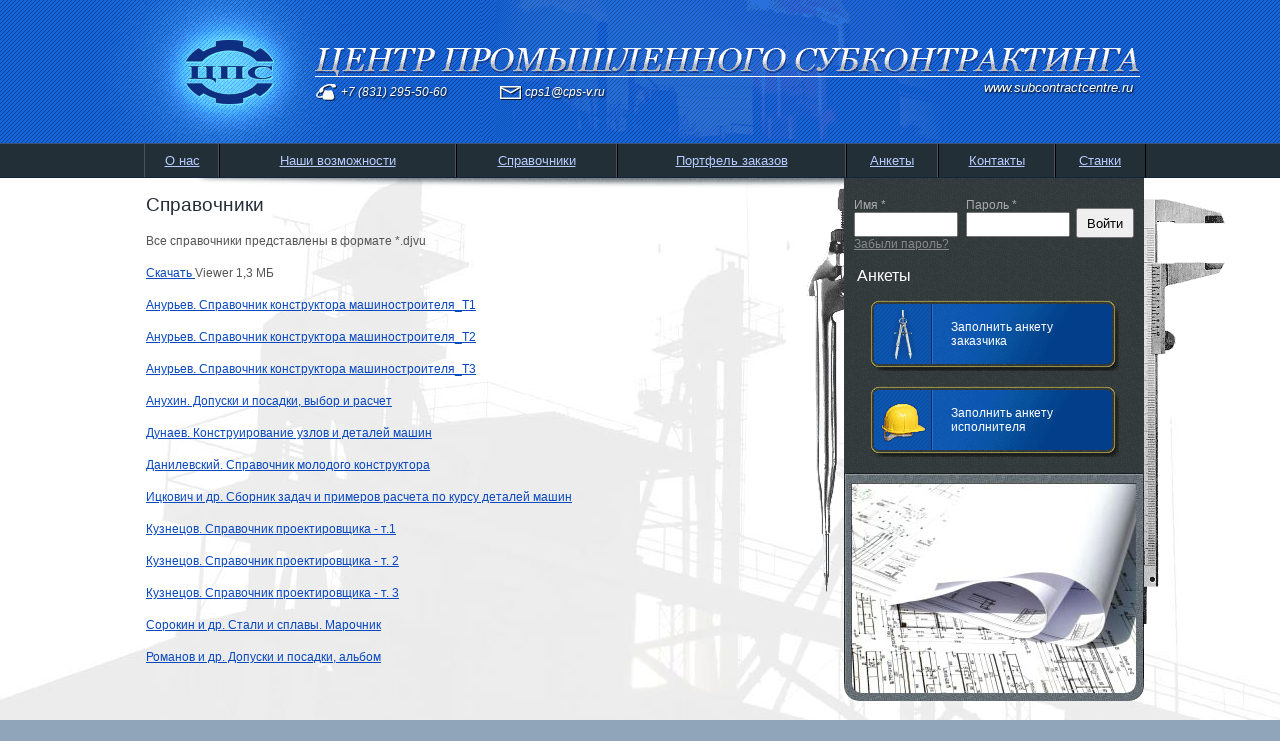

--- FILE ---
content_type: text/html; charset=utf-8
request_url: http://www.subcontractcentre.ru/spravochniki
body_size: 11757
content:
<!DOCTYPE html>
<html lang="ru">
<head>
<meta charset="utf-8">
<link rel="icon" href="http://www.subcontractcentre.ru/i/fav.png" type="image/png" sizes="16x16" />
<title>Справочники | Центр промышленного субконтрактинга: изготовление узлов на заказ, механическая обработка, сварка, резка, литье, термообработка</title>
<link rel="stylesheet" href="http://www.subcontractcentre.ru/s.css" />
<!--[if lt IE 9]><script src="http://html5shim.googlecode.com/svn/trunk/html5.js"></script><![endif]-->
<!--[if lt IE 9]><script src="http://css3-mediaqueries-js.googlecode.com/svn/trunk/css3-mediaqueries.js"></script><![endif]-->
</head>
<body>
<div id="l1"></div>
<div id="top"></div>
<header>
<div id="hwr">
<div id="logo"><a href="http://www.subcontractcentre.ru" title="На главную"><img src="http://www.subcontractcentre.ru/i/logo.png" alt="Логотип компании ЦПС" /></a>
</div>
<div id="name"><img src="http://www.subcontractcentre.ru/i/n.png" alt="Центр промышленного субконтрактинга"/>
<div id="contacts">+7 (831) 295-50-60</div><div id="mail">cps1@cps-v.ru</div>
<div id="www">www.subcontractcentre.ru</div>
<div class="clear2"></div>
</div>
</div>
</header><div id="fabric"></div>
<nav>
  <div class="region region-sidebar-second">
    <ul class="nice-menu main"><li><a href="/mezhproizvodstvennaya-tehnologicheskaya-kooperaciya">О нас</a></li>
<li><a href="/menyu">Наши возможности</a><ul><li><a href="/node/30">Услуги проектирования</a></li>
<li><a href="/uslugi-proizvodstva">Услуги производства</a></li>
</ul></li>
<li><a href="/spravochniki" class="active">Справочники</a></li>
<li><a href="/orders">Портфель заказов</a></li>
<li><a href="/ankety">Анкеты</a></li>
<li><a href="/kontakty" title="Контактные данные">Контакты</a></li>
<li><a href="/stanki">Станки</a></li>
</ul>
  </div>
</nav>
<div id="sh"></div>
<div id="wrap">
<table><tr>
<td id="text">
<div class="tabs"></div><div class="clear"></div><h1>Справочники</h1>  <div class="region region-content">
    <div class="field field-name-field-text field-type-text-long field-label-hidden"><div class="field-items"><div class="field-item even"><!-- Yandex.Metrika counter --><script type="text/javascript">
<!--//--><![CDATA[// ><!--

   (function(m,e,t,r,i,k,a){m[i]=m[i]||function(){(m[i].a=m[i].a||[]).push(arguments)};
   m[i].l=1*new Date();
   for (var j = 0; j < document.scripts.length; j++) {if (document.scripts[j].src === r) { return; }}
   k=e.createElement(t),a=e.getElementsByTagName(t)[0],k.async=1,k.src=r,a.parentNode.insertBefore(k,a)})
   (window, document, "script", "https://mc.yandex.ru/metrika/tag.js", "ym");

   ym(96011566, "init", {
        clickmap:true,
        trackLinks:true,
        accurateTrackBounce:true
   });

//--><!]]>
</script><p></p><noscript>
<div><img src="https://mc.yandex.ru/watch/96011566" style="position:absolute; left:-9999px;" alt="" /></div>
<p></p></noscript>
<!-- /Yandex.Metrika counter --><p>Все справочники представлены в формате *.djvu</p>
<p><a href="http://www.googleadservices.com/pagead/aclk?sa=L&amp;ai=[base64]&amp;num=1&amp;cid=5GivbrKpjqKXftokA4Wa4T-R&amp;sig=AOD64_2K0m-ClNavGoG1Z12bJno6Ak6W4Q&amp;client=ca-pub-5416017716393857&amp;adurl=http://www.fastestwordviewer.com/gb/si/%3Fadnm%3D26591868365%26i%3Ds%26grid%3DGreen%26lg%3DEN%26cc%3DRU%26clg%3Den%26c%3D1%26d%3D0%26cid%3D_586754531%26kw%3D%25D1%2581%25D0%25BA%25D0%25B0%25D1%2587%25D0%25B0%25D1%2582%25D1%258C%2520microsoft%2520word%2520office%26mt%3D%26mn%3Ddjvu-info.ru%26ct%3D%26nt%3DD%26expr%3D%26ap%3Dnone%26dv%3Dc%26color%3Dgreen%26agid%3D_5449093856&amp;nm=2&amp;mb=2&amp;bg=![base64]" target="_blank">Скачать </a>Viewer 1,3 МБ</p>
<p><a href="http://www.subcontractcentre.ru/f/1.djvu">Анурьев. Справочник конструктора машиностроителя_T1</a></p>
<p><a href="http://www.subcontractcentre.ru/f/2.djvu">Анурьев. Справочник конструктора машиностроителя_T2</a></p>
<p><a href="http://www.subcontractcentre.ru/f/3.djvu">Анурьев. Справочник конструктора машиностроителя_T3</a></p>
<p><a href="http://www.subcontractcentre.ru/f/4.djvu">Анухин. Допуски и посадки, выбор и расчет</a></p>
<p><a href="http://www.subcontractcentre.ru/f/5.djvu">Дунаев. Конструирование узлов и деталей машин</a></p>
<p><a href="http://www.subcontractcentre.ru/f/6.djvu">Данилевский. Справочник молодого конструктора</a></p>
<p><a href="http://www.subcontractcentre.ru/f/7.djvu">Ицкович и др. Сборник задач и примеров расчета по курсу деталей машин</a></p>
<p><a href="http://www.subcontractcentre.ru/f/8.djvu">Кузнецов. Справочник проектировщика - т.1</a></p>
<p><a href="http://www.subcontractcentre.ru/f/9.djvu">Кузнецов. Справочник проектировщика - т. 2</a></p>
<p><a href="http://www.subcontractcentre.ru/f/10.djvu">Кузнецов. Справочник проектировщика - т. 3</a></p>
<p><a href="http://www.subcontractcentre.ru/f/11.djvu">Сорокин и др. Стали и сплавы. Марочник</a></p>
<p><a href="http://www.subcontractcentre.ru/f/12.djvu">Романов и др. Допуски и посадки, альбом</a></p>
</div></div></div>  </div>
</td>
<td>
<div id="s"></div>
<aside>
<div id="c"></div>
<div id="sidebar">
  <div class="region region-sidebar-first">
    <form action="/spravochniki?destination=node/4" method="post" id="user-login-form" accept-charset="UTF-8"><div><div class="form-item form-type-textfield form-item-name">
  <label for="edit-name">Имя <span class="form-required" title="Обязательно для заполнения.">*</span></label>
 <input type="text" id="edit-name" name="name" value="" size="15" maxlength="60" class="form-text required" />
</div>
<div class="form-item form-type-password form-item-pass">
  <label for="edit-pass">Пароль <span class="form-required" title="Обязательно для заполнения.">*</span></label>
 <input type="password" id="edit-pass" name="pass" size="15" maxlength="60" class="form-text required" />
</div>
<div class="item-list"><ul><li class="first last"><a href="/user/password" title="Запросить новый пароль по электронной почте.">Забыли пароль?</a></li>
</ul></div><input type="hidden" name="form_build_id" value="form-GFsXp3zNsJhrVoeoSBd92EORsks6muHlkBmeOFGIGeg" />
<input type="hidden" name="form_id" value="user_login_block" />
<div class="form-actions form-wrapper" id="edit-actions"><input type="submit" id="edit-submit" name="op" value="Войти" class="form-submit" /></div></div></form><div class=""><div class="view-content">
<h3>Анкеты</h3>
<div class="clear2"></div>
<div class="btn"><a href="http://www.subcontractcentre.ru/order" title="Заполнить анкету"><div id="i1"></div><span>Заполнить анкету<br />заказчика</span></a></div>
<div class="btn"><a href="http://www.subcontractcentre.ru/user/register" title="Заполнить анкету"><div id="i2"></div><span>Заполнить анкету<br />исполнителя</span></a></div>
</div></div>  </div>
<div id="pic"></div>
</div>
<div style="margin:300px 0 0 20px"></div>
</aside>
</td></tr></table>

</div>
<footer>
<div id="f1">
<div id="f2"><span>Центр промышленного субконтрактинга, 2012</span>

<!--LiveInternet counter--><script type="text/javascript"><!--
document.write("<a href='http://www.liveinternet.ru/click' "+
"target=_blank><img src='//counter.yadro.ru/hit?t14.1;r"+
escape(document.referrer)+((typeof(screen)=="undefined")?"":
";s"+screen.width+"*"+screen.height+"*"+(screen.colorDepth?
screen.colorDepth:screen.pixelDepth))+";u"+escape(document.URL)+
";"+Math.random()+
"' alt='' title='LiveInternet: показано число просмотров за 24"+
" часа, посетителей за 24 часа и за сегодня' "+
"border='0' width='88' height='31'><\/a>")
//--></script><!--/LiveInternet-->

<a href="http://www.subcontractcentre.ru/sitemap" title="Карта сайта">Карта сайта</a>
</div>
<div class="vvv">обработка металлов, металлургия, термическая обработка, выполнение гальванохимических покрытий, проектирование и изготовление технологической оснастки и нестандартного оборудования.</div>
</div>
</footer>
</body><script type="text/javascript" src="http://www.subcontractcentre.ru/sites/default/files/js/js_3jHghlMLrjr9xXAC0JufqSSch3oAbkZstSqYdc4uuck.js"></script>
<script type="text/javascript" src="http://www.subcontractcentre.ru/sites/default/files/js/js_wkUQO7sv4nPlQvTrgVuZcR996S_QBAVtmXjpTDUhbxk.js"></script>
<script type="text/javascript">
<!--//--><![CDATA[//><!--
jQuery.extend(Drupal.settings, {"basePath":"\/","pathPrefix":"","ajaxPageState":{"theme":"basic","theme_token":"WujTzHlKjDKAhkBq4IcvtD8o0xj_MRO-j9py4e89l5A","js":{"misc\/jquery.js":1,"misc\/jquery.once.js":1,"misc\/drupal.js":1,"public:\/\/languages\/ru_B7aSfBYrYfdXGSQQYI6QJxKdpdsshnnnosLkoK9JX80.js":1,"sites\/all\/modules\/nice_menus\/superfish\/js\/superfish.js":1,"sites\/all\/modules\/nice_menus\/superfish\/js\/jquery.bgiframe.min.js":1,"sites\/all\/modules\/nice_menus\/superfish\/js\/jquery.hoverIntent.minified.js":1,"sites\/all\/modules\/nice_menus\/nice_menus.js":1,"modules\/panels\/js\/panels.js":1},"css":{"modules\/system\/system.base.css":1,"modules\/system\/system.menus.css":1,"modules\/system\/system.messages.css":1,"modules\/system\/system.theme.css":1,"sites\/all\/modules\/date\/date_api\/date.css":1,"sites\/all\/modules\/date\/date_popup\/themes\/datepicker.1.7.css":1,"sites\/all\/modules\/date\/date_repeat_field\/date_repeat_field.css":1,"modules\/field\/theme\/field.css":1,"sites\/all\/modules\/mollom\/mollom.css":1,"modules\/node\/node.css":1,"modules\/search\/search.css":1,"modules\/user\/user.css":1,"sites\/all\/modules\/views\/css\/views.css":1,"sites\/all\/themes\/basic\/css\/tabs.css":1,"sites\/all\/modules\/ckeditor\/ckeditor.css":1,"sites\/all\/modules\/ctools\/css\/ctools.css":1,"sites\/all\/modules\/nice_menus\/nice_menus.css":1,"sites\/all\/modules\/nice_menus\/nice_menus_default.css":1,"modules\/panels\/css\/panels.css":1,"sites\/all\/themes\/basic\/css\/default.css":1,"sites\/all\/themes\/basic\/css\/layout.css":1,"sites\/all\/themes\/basic\/css\/style.css":1,"sites\/all\/themes\/basic\/css\/print.css":1}},"nice_menus_options":{"delay":"400","speed":"fast"}});
//--><!]]>
</script>
</html>

--- FILE ---
content_type: text/css
request_url: http://www.subcontractcentre.ru/s.css
body_size: 13179
content:
html{height:99%;background:#90a5ba;font:12px tahoma,verdana,sans-serif;color:#555}
body{margin:10px 0 0;min-width:700px;background:url(i/z.jpg) #fff no-repeat center bottom}
a,a:visited{color:#0a49bf}
a:hover{color:#007eff}
img{border:0;}
table,tbody,tr,ol{margin:0;padding:0;border-spacing:0;vertical-align:top}
td{padding-top:0;vertical-align:top}
h3{float:left;margin:30px 13px 0;font:normal 16px verdana,tahoma,sans-serif;color:#fff}
h2{font:normal 15px verdana,tahoma,sans-serif;color:#444}
h1{margin:0 0 15px 0;font:normal 19px verdana,tahoma,sans-serif;color:#252d39}
.clear{clear:left}
.clear2{clear:both;}

#name{min-width:300px;max-width:1000px;margin:0 auto;position:relative;z-index:10;top:-95px;padding-left:175px}
#name img{width:100%;border-bottom:1px solid #fff}
#l1{width:100%;min-width:700px;height:1px;background:#13243c;border-bottom:1px solid #90a5ba;margin:-16px 0 0}

#top{height:18px;min-width:700px;max-width:1000px;background:url(i/h.png) no-repeat bottom right;margin:-20px auto 2px auto}
#logo{width:270px;height:147px;background:url(i/a.png) no-repeat;margin-left:-43px}
#logo a{position:relative;z-index:150}
#logo a{display:block;float:left;margin:39px 0  0 85px}
header{width:100%;min-width:700px;height:147px;background:url(i/b.gif);border-bottom:1px solid #3c5372}
#hwr{max-width:1000px;min-width:700px;margin:0 auto;height:147px;}
#fabric{width:506px;height:143px;background:url(i/f.png) no-repeat;position:relative;margin:0 auto -143px;left:94px;top:-148px}
#contacts,#www,#mail{position:absolute;top:30px;display:inline;padding:7px;font:italic 12px verdana,tahoma,sans-serif;color:#fff;text-shadow: black 1px 1px 2px}
#contacts{left:176px;background:url(i/e.png) no-repeat left 6px;padding-left:25px}
#mail{left:360px;background:url(i/w.png) no-repeat left 8px;padding-left:25px}
#www{position:absolute;top:25px;right:0;font:italic 13px georgia,tahoma,sans-serif;}

nav{width:100%;min-width:690px;height:33px;background:#222f37;border-bottom:1px solid #13243c}
.region-sidebar-second{max-width:1000px;min-width:690px;margin:0 auto;padding-left:8px}
.main{width:100%;height:33px;margin:0 0 0 0;padding:0;display:table}
.main li{line-height:33px;text-align:center;padding:0;display:table-cell}
nav a,nav a:visited{color:#b5caff;display:block;font-size:13px;width:100%;border-left:1px solid #49555e;border-right:1px solid #000}
.main li ul{width:100%;display:none;position:relative;z-index:100;border:none}
.main li ul li{width:100%;display:block;border:none;background:#000;border:none}
.main li ul a{width:100%;border:none}
ul{padding:0}
nav a:hover{background:url(i/m.png);color:#fff}
nav .last{border-right:1px solid #49555e}
nav .last a{border-right:1px solid #111622}
#sh{max-width:1000px;min-width:700px;height:11px;margin:0 auto;background:url(i/sh.png) no-repeat center bottom}

#wrap{min-width:690px;max-width:1000px;margin:0 auto;padding:0 0 0 10px}
#wrap table{width:100%}

#c{width:37px;height:454px;float:left;background:url(i/c.png) no-repeat 0 10px}
#s{background:url(i/s.png) no-repeat left 10px;width:81px;height:440px;float:right;margin-right:-81px}

#text{padding-bottom:20px}
aside{float:right;width:337px;height:514px;position:relative;top:-11px;margin:0 0 30px 0}
#sidebar{width:300px;height:444px;background:url(i/r.png);float:right}
.btn{width:248px;height:71px;background:url(i/k.png);margin:15px 0 0 27px;float:none}
.btn:hover{background:url(i/k.png) 0 -71px}
#i1,#i2{width:50px;height:50px;float:left;background:url(i/i.png);margin:10px 7px}
#i2{background-position:0 -50px}
.btn a{color:#fff;text-decoration:none;display:block;height:51px}
.btn span{display:block;padding:20px 0;margin-left:80px}
#pic{width:300px;height:228px;background:url(i/p.jpg);margin-top:16px}
#sidebar,#pic{-webkit-border-bottom-right-radius:15px;-webkit-border-bottom-left-radius:15px;-moz-border-radius-bottomright:15px;-moz-border-radius-bottomleft:15px;border-bottom-right-radius:15px;border-bottom-left-radius:15px;}
footer{width:100%;min-width:690px;height:120px;background:url(i/f.gif);}
footer #f1{width:100%;height:120px;background:url(i/l.jpg) no-repeat left top;}
footer #f2{max-width:980px;min-width:690px;line-height:120px;margin:0 auto;padding:0 0 0 10px}
footer span{color:#969595;float:left}
footer a,footer a:visited{color:#969595;float:right;padding-right:10px}
fieldset{border:0}
fieldset input{display:block;width:103px;margin-right:7px;padding:5px 1px}

.tabs *{float:left;}
.tabs{float:left;margin:0 0 5px 0;}
.tabs li{list-style:none;margin-right:10px}
.tabs a{text-decoration:underline!important;color:#000}
.tabs span{text-decoration:underline!important;color:#000}

.pager *{display:inline;font-size:14px;color:#999}
.contextual-links-wrapper{display:none}

.profile *{float:none;color:#000;margin:0;padding:0}
.profile h3{margin:0 0 10px 0;font-size:14px;color:#666}
.profile dl{margin:0 0 10px 0}
.profile .field{margin:0 0 10px 0}
.profile .field-label{font-weight:bold}

#user-login-form li{list-style:none}

#user-login-form {margin: 20px 0 0 10px}
#user-login-form label {display:block;color:#aaa}
#user-login-form .form-item {margin-right:12px;width:100px;float:left}
#user-login-form input {width:100px;padding:3px 0}
#user-login-form #edit-actions, #user-login-form #edit-actions--2 {position:relative;top:-29px;float:right;width:58px;margin-right:10px}
#user-login-form #edit-actions input, #user-login-form #edit-actions--2 input {width:58px;height:30px}
#user-login-form #ajax_register-error {display:none}
#user-login-form ul {margin:3px 0 10px 0}
#user-login-form ul,#user-login-form ul *{height:10px}
#user-login-form a {display:block;width:200px;color:#888}

.multipage-pane label, #orderlist-node-form label{font-weight:bold}
.multipage-pane .description{font:italic 11px georgia,tahoma,sans-serif;}
.multipage-pane .form-wrapper{margin:0 0 20px 0}
.multipage-counter, .password-strength{display:none}
.multipage-link-next,.form-submit{height:40px;float:right}
.multipage-link-previous{margin-top:15px}
.port h4{margin:0 0 0 0}

#orderlist-node-form

#edit-account label, #orderlist-node-form label{display:block}
#edit-account input, #orderlist-node-form input{width:100%}
#edit-account .form-item, #orderlist-node-form  .form-item{margin:0 0 20px 0}
#orderlist-node-form  #edit-submit{width:148px}

.usnamebl{margin: 20px 0 0 15px}
.usnamebl a{float:right;margin-right:15px;font:normal 16px verdana,tahoma,sans-serif;color:#888}
#usname{font:normal 16px verdana,tahoma,sans-serif;color:#fff;display:block;float:left;width:200px;height:20px;overflow:hidden}

div.messages.error, div.messages.status{position:fixed;z-index:1000;top:9px;left:0;width:100%;padding:5px 0;background:#a32525;outline:1px solid #620d0d;text-align:center;color:#fff;font-weight:bold;filter:progid:DXImageTransform.Microsoft.Alpha(opacity=90);-moz-opacity: 0.9;-khtml-opacity: 0.9;opacity: 0.9}
div.messages.error *, div.messages.status *{margin:0;padding:0;list-style:none;text-align:center;display:inline}
div.messages.status{background:#40a325}

.region-content{line-height:20px}
#p1{font:italic 16px/25px georgia,tahoma,sans-serif;color:#0079bf}
#p2{font:italic 16px georgia,tahoma,sans-serif;color:#333}

@media screen and (min-width: 1000px) {
body{overflow-x:hidden}
}
@media screen and (max-width: 1000px) {
#s{display:none}
nav table{width:99%;float:right;margin-right:1px}
}




.vvv{min-width: 690px;line-height: 13px;margin: 0 auto 0;font-size: 10px;color: #666;max-width: 980px;position: relative;top: 80px;left: -265px;}
#autocomplete{border:1px solid;overflow:hidden;position:absolute;z-index:100}#autocomplete li{background:#fff;color:#000;cursor:default;white-space:pre}#autocomplete ul{list-style:none;list-style-image:none;margin:0;padding:0}#overlay-container,.overlay-modal-background,.overlay-element{height:100%;left:0;position:absolute;top:0;width:100%;z-index:500}#overlay-disable-message,html.js fieldset.collapsed .fieldset-wrapper,html.js .js-hide,.element-hidden{display:none}#toolbar{-moz-box-shadow:0 3px 20px #000;-ms-filter:"progid:DXImageTransform.Microsoft.Shadow(color=#000000, direction='180', strength='10')";-webkit-box-shadow:0 3px 20px #000;background:#666;box-shadow:0 3px 20px #000;color:#ccc;filter:progid:DXImageTransform.Microsoft.Shadow(color=#000000, direction='180', strength='10');font:normal small "Lucida Grande", Verdana, sans-serif;left:0;margin:0 -20px;padding:0 20px;position:fixed;right:0;top:0;z-index:600}#toolbar a{color:#fff;font-size:.846em;text-decoration:none}#toolbar div.collapsed{display:none;visibility:hidden}#toolbar div.toolbar-drawer{padding:0 10px;position:relative}#toolbar div.toolbar-menu{background:#000;line-height:20px;padding:5px 50px 5px 10px;position:relative}#toolbar div.toolbar-menu a.toggle{background:url(toolbar.png) 0 -20px no-repeat;bottom:0;cursor:pointer;height:25px;overflow:hidden;position:absolute;right:10px;text-indent:-9999px;width:25px}#toolbar div.toolbar-menu a.toggle-active{background-position:-25px -20px}#toolbar div.toolbar-menu a.toggle-active.toggle:focus,#toolbar div.toolbar-menu a.toggle-active.toggle:hover{background-position:-75px -20px}#toolbar div.toolbar-menu a.toggle:focus,#toolbar div.toolbar-menu a.toggle:hover{background-position:-50px -20px}#toolbar div.toolbar-menu ul li a{-moz-border-radius:10px;-webkit-border-radius:10px;border-radius:10px;padding:0 10px}#toolbar div.toolbar-menu ul li a.active:hover,#toolbar div.toolbar-menu ul li a.active:active,#toolbar div.toolbar-menu ul li a.active,#toolbar div.toolbar-menu ul li.active-trail a{background:url(toolbar.png) 0 0 repeat-x;text-shadow:#333 0 1px 0}#toolbar div.toolbar-menu ul li a:focus,#toolbar div.toolbar-menu ul li a:hover,#toolbar div.toolbar-menu ul li a:active,#toolbar div.toolbar-menu ul li a.active:focus{background:#444}#toolbar ul li,#toolbar ul li a,#toolbar-menu{float:left}#toolbar,#toolbar *{border:0;font-size:100%;line-height:inherit;list-style:none;margin:0;outline:0;padding:0;text-align:left;vertical-align:baseline}#toolbar-home a span{background:url(toolbar.png) no-repeat 0 -45px;display:block;height:14px;margin:3px 0;text-indent:-9999px;vertical-align:text-bottom;width:11px}* html #toolbar{left:-20px;margin:0;padding-right:0;position:absolute;right:0;width:100%}* html .clearfix{height:1%}*:first-child + html .clearfix{min-height:1%}.ajax-progress{display:inline-block}.ajax-progress .message{padding-left:20px}.ajax-progress .throbber{background:transparent url(../../misc/throbber.gif) no-repeat 0 -18px;float:left;height:15px;margin:2px;width:15px}.ajax-progress-bar{width:16em}.clearfix:after{clear:both;content:".";display:block;height:0;visibility:hidden}.container-inline div,.container-inline label{display:inline}.draggable a.tabledrag-handle{cursor:move;float:left;height:1.7em;margin-left:-1em;overflow:hidden;text-decoration:none}.element-invisible{clip:rect(1px, 1px, 1px, 1px);position:absolute !important}.element-invisible.element-focusable:active,.element-invisible.element-focusable:focus{clip:auto;position:static !important}.form-textarea-wrapper textarea{-moz-box-sizing:border-box;-webkit-box-sizing:border-box;box-sizing:border-box;display:block;margin:0;width:100%}.nowrap{white-space:nowrap}.overlay-element{background:transparent;left:-200%;z-index:501}.overlay-element.overlay-active{left:0}.overlay-modal-background{background:transparent url(images/background.png) repeat}.progress .bar{background-color:#fff;border:1px solid}.progress .filled{background-color:#000;height:1.5em;width:5px}.progress .percentage,#toolbar-user{float:right}.resizable-textarea .grippie{background:#eee url(../../misc/grippie.png) no-repeat center 2px;border:1px solid #ddd;border-top-width:0;cursor:s-resize;height:9px;overflow:hidden}.tabledrag-toggle-weight-wrapper{text-align:right}a.tabledrag-handle .handle{background:url(../../misc/draggable.png) no-repeat 6px 9px;height:13px;margin:-0.4em 0.5em;padding:0.42em 0.5em;width:13px}a.tabledrag-handle-hover .handle{background-position:6px -11px}a.tabledrag-handle:hover{text-decoration:none}body.drag{cursor:move}body.toolbar{padding-top:2.2em}body.toolbar-drawer{padding-top:5.3em}div.indentation{float:left;height:1.7em;margin:-0.4em 0.2em -0.4em -0.4em;padding:0.42em 0 0.42em 0.6em;width:20px}div.tree-child{background:url(../../misc/tree.png) no-repeat 11px center}div.tree-child-horizontal{background:url(../../misc/tree.png) no-repeat -11px center}div.tree-child-last{background:url(../../misc/tree-bottom.png) no-repeat 11px center}fieldset.collapsible{position:relative}html.js fieldset.collapsed{border-bottom-width:0;border-left-width:0;border-right-width:0;height:1em}html.js input.form-autocomplete{background-image:url(../../misc/throbber.gif);background-position:100% 2px;background-repeat:no-repeat}html.js input.throbbing{background-position:100% -18px}html.overlay-open #overlay-disable-message,fieldset.collapsible .fieldset-legend,.container-inline .fieldset-wrapper{display:block}html.overlay-open .displace-top,html.overlay-open .displace-bottom{z-index:600}html.overlay-open,html.overlay-open body{height:100%;overflow:hidden}table.sticky-header{background-color:#fff;margin-top:0}tr .ajax-progress .throbber{margin:0 2px}